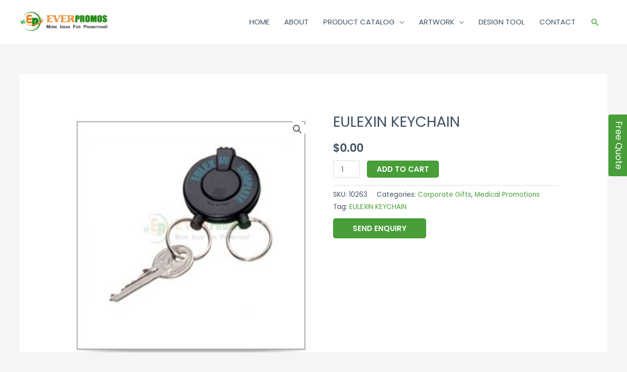

--- FILE ---
content_type: text/css
request_url: https://www.everpromos.com/wp-content/uploads/elementor/css/post-13555.css?ver=1747987711
body_size: 1443
content:
.elementor-13555 .elementor-element.elementor-element-464b94b4 > .elementor-background-overlay{background-color:transparent;background-image:linear-gradient(180deg, #F9F9F9 0%, #F2F5F7 100%);opacity:0.5;transition:background 0.3s, border-radius 0.3s, opacity 0.3s;}.elementor-13555 .elementor-element.elementor-element-464b94b4{transition:background 0.3s, border 0.3s, border-radius 0.3s, box-shadow 0.3s;padding:40px 0px 20px 0px;}.elementor-13555 .elementor-element.elementor-element-7c8e88c3 .elementor-icon-wrapper{text-align:center;}.elementor-13555 .elementor-element.elementor-element-7c8e88c3.elementor-view-stacked .elementor-icon{background-color:#7A7A7A;}.elementor-13555 .elementor-element.elementor-element-7c8e88c3.elementor-view-framed .elementor-icon, .elementor-13555 .elementor-element.elementor-element-7c8e88c3.elementor-view-default .elementor-icon{color:#7A7A7A;border-color:#7A7A7A;}.elementor-13555 .elementor-element.elementor-element-7c8e88c3.elementor-view-framed .elementor-icon, .elementor-13555 .elementor-element.elementor-element-7c8e88c3.elementor-view-default .elementor-icon svg{fill:#7A7A7A;}.elementor-13555 .elementor-element.elementor-element-7c8e88c3 .elementor-icon{font-size:20px;}.elementor-13555 .elementor-element.elementor-element-7c8e88c3 .elementor-icon svg{height:20px;}.elementor-13555 .elementor-element.elementor-element-7ea1c98f{text-align:center;}.elementor-13555 .elementor-element.elementor-element-1e1b4958 .elementor-icon-wrapper{text-align:center;}.elementor-13555 .elementor-element.elementor-element-1e1b4958 .elementor-icon{font-size:20px;}.elementor-13555 .elementor-element.elementor-element-1e1b4958 .elementor-icon svg{height:20px;}.elementor-13555 .elementor-element.elementor-element-50a03e3d{text-align:center;}.elementor-13555 .elementor-element.elementor-element-5842f95a .elementor-icon-wrapper{text-align:center;}.elementor-13555 .elementor-element.elementor-element-5842f95a.elementor-view-stacked .elementor-icon{background-color:#7A7A7A;}.elementor-13555 .elementor-element.elementor-element-5842f95a.elementor-view-framed .elementor-icon, .elementor-13555 .elementor-element.elementor-element-5842f95a.elementor-view-default .elementor-icon{color:#7A7A7A;border-color:#7A7A7A;}.elementor-13555 .elementor-element.elementor-element-5842f95a.elementor-view-framed .elementor-icon, .elementor-13555 .elementor-element.elementor-element-5842f95a.elementor-view-default .elementor-icon svg{fill:#7A7A7A;}.elementor-13555 .elementor-element.elementor-element-5842f95a .elementor-icon{font-size:20px;}.elementor-13555 .elementor-element.elementor-element-5842f95a .elementor-icon svg{height:20px;}.elementor-13555 .elementor-element.elementor-element-75262485{text-align:center;}.elementor-13555 .elementor-element.elementor-element-d8758e1 .elementor-icon-wrapper{text-align:center;}.elementor-13555 .elementor-element.elementor-element-d8758e1.elementor-view-stacked .elementor-icon{background-color:#7A7A7A;}.elementor-13555 .elementor-element.elementor-element-d8758e1.elementor-view-framed .elementor-icon, .elementor-13555 .elementor-element.elementor-element-d8758e1.elementor-view-default .elementor-icon{color:#7A7A7A;border-color:#7A7A7A;}.elementor-13555 .elementor-element.elementor-element-d8758e1.elementor-view-framed .elementor-icon, .elementor-13555 .elementor-element.elementor-element-d8758e1.elementor-view-default .elementor-icon svg{fill:#7A7A7A;}.elementor-13555 .elementor-element.elementor-element-d8758e1 .elementor-icon{font-size:20px;}.elementor-13555 .elementor-element.elementor-element-d8758e1 .elementor-icon svg{height:20px;}.elementor-13555 .elementor-element.elementor-element-3ba847ef{text-align:center;}.elementor-13555 .elementor-element.elementor-element-520714b2 > .elementor-container > .elementor-column > .elementor-widget-wrap{align-content:center;align-items:center;}.elementor-13555 .elementor-element.elementor-element-520714b2:not(.elementor-motion-effects-element-type-background), .elementor-13555 .elementor-element.elementor-element-520714b2 > .elementor-motion-effects-container > .elementor-motion-effects-layer{background-color:#313131;}.elementor-13555 .elementor-element.elementor-element-520714b2{transition:background 0.3s, border 0.3s, border-radius 0.3s, box-shadow 0.3s;margin-top:0px;margin-bottom:0px;padding:80px 0px 70px 0px;}.elementor-13555 .elementor-element.elementor-element-520714b2 > .elementor-background-overlay{transition:background 0.3s, border-radius 0.3s, opacity 0.3s;}.elementor-bc-flex-widget .elementor-13555 .elementor-element.elementor-element-34df1a5d.elementor-column .elementor-widget-wrap{align-items:flex-start;}.elementor-13555 .elementor-element.elementor-element-34df1a5d.elementor-column.elementor-element[data-element_type="column"] > .elementor-widget-wrap.elementor-element-populated{align-content:flex-start;align-items:flex-start;}.elementor-13555 .elementor-element.elementor-element-34df1a5d > .elementor-widget-wrap > .elementor-widget:not(.elementor-widget__width-auto):not(.elementor-widget__width-initial):not(:last-child):not(.elementor-absolute){margin-bottom:10px;}.elementor-13555 .elementor-element.elementor-element-34df1a5d > .elementor-element-populated{margin:0px 0px 0px 0px;--e-column-margin-right:0px;--e-column-margin-left:0px;padding:0px 0px 0px 0px;}.elementor-13555 .elementor-element.elementor-element-512b8631{text-align:left;}.elementor-13555 .elementor-element.elementor-element-512b8631 img{width:71%;filter:brightness( 106% ) contrast( 122% ) saturate( 103% ) blur( 0px ) hue-rotate( 0deg );}.elementor-13555 .elementor-element.elementor-element-2421f56f{text-align:left;}.elementor-13555 .elementor-element.elementor-element-2421f56f .elementor-heading-title{color:#ffffff;}.elementor-13555 .elementor-element.elementor-element-2421f56f > .elementor-widget-container{margin:0px 0px 0px 0px;}.elementor-13555 .elementor-element.elementor-element-379d8e19{--grid-template-columns:repeat(0, auto);--icon-size:12px;--grid-column-gap:9px;--grid-row-gap:0px;}.elementor-13555 .elementor-element.elementor-element-379d8e19 .elementor-widget-container{text-align:left;}.elementor-13555 .elementor-element.elementor-element-379d8e19 .elementor-social-icon{background-color:rgba(242,245,247,0);--icon-padding:0.6em;border-style:solid;border-width:2px 2px 2px 2px;border-color:rgba(242,245,247,0.45);}.elementor-13555 .elementor-element.elementor-element-379d8e19 .elementor-social-icon i{color:#ffffff;}.elementor-13555 .elementor-element.elementor-element-379d8e19 .elementor-social-icon svg{fill:#ffffff;}.elementor-13555 .elementor-element.elementor-element-379d8e19 .elementor-icon{border-radius:60px 60px 60px 60px;}.elementor-13555 .elementor-element.elementor-element-379d8e19 .elementor-social-icon:hover{background-color:#ff5151;border-color:#ff5151;}.elementor-13555 .elementor-element.elementor-element-379d8e19 .elementor-social-icon:hover i{color:#ffffff;}.elementor-13555 .elementor-element.elementor-element-379d8e19 .elementor-social-icon:hover svg{fill:#ffffff;}.elementor-13555 .elementor-element.elementor-element-379d8e19 > .elementor-widget-container{padding:15px 0px 0px 0px;}.elementor-bc-flex-widget .elementor-13555 .elementor-element.elementor-element-23cbc849.elementor-column .elementor-widget-wrap{align-items:flex-start;}.elementor-13555 .elementor-element.elementor-element-23cbc849.elementor-column.elementor-element[data-element_type="column"] > .elementor-widget-wrap.elementor-element-populated{align-content:flex-start;align-items:flex-start;}.elementor-13555 .elementor-element.elementor-element-23cbc849 > .elementor-element-populated{margin:0px 0px 0px 0px;--e-column-margin-right:0px;--e-column-margin-left:0px;padding:0px 50px 0px 0px;}.elementor-13555 .elementor-element.elementor-element-23e71ec7 .elementor-icon-box-wrapper{text-align:left;}.elementor-13555 .elementor-element.elementor-element-23e71ec7 .elementor-icon-box-title{margin-bottom:14px;color:#ffffff;}.elementor-13555 .elementor-element.elementor-element-23e71ec7 .elementor-icon-box-description{color:rgba(255,255,255,0.63);}.elementor-13555 .elementor-element.elementor-element-23e71ec7 > .elementor-widget-container{margin:0px 0px 0px 0px;padding:0px 0px 0px 0px;}.elementor-bc-flex-widget .elementor-13555 .elementor-element.elementor-element-39df3d0c.elementor-column .elementor-widget-wrap{align-items:flex-start;}.elementor-13555 .elementor-element.elementor-element-39df3d0c.elementor-column.elementor-element[data-element_type="column"] > .elementor-widget-wrap.elementor-element-populated{align-content:flex-start;align-items:flex-start;}.elementor-13555 .elementor-element.elementor-element-39df3d0c > .elementor-element-populated{margin:0px 0px 0px 0px;--e-column-margin-right:0px;--e-column-margin-left:0px;padding:0px 0px 0px 0px;}.elementor-13555 .elementor-element.elementor-element-521ba0bd{margin-top:0px;margin-bottom:0px;}.elementor-bc-flex-widget .elementor-13555 .elementor-element.elementor-element-1cc9c991.elementor-column .elementor-widget-wrap{align-items:flex-start;}.elementor-13555 .elementor-element.elementor-element-1cc9c991.elementor-column.elementor-element[data-element_type="column"] > .elementor-widget-wrap.elementor-element-populated{align-content:flex-start;align-items:flex-start;}.elementor-13555 .elementor-element.elementor-element-1cc9c991 > .elementor-element-populated{margin:0px 0px 0px 0px;--e-column-margin-right:0px;--e-column-margin-left:0px;padding:0px 0px 0px 0px;}.elementor-13555 .elementor-element.elementor-element-13a37878 .elementor-heading-title{color:#ffffff;}.elementor-13555 .elementor-element.elementor-element-3cc584cd .elementor-icon-list-items:not(.elementor-inline-items) .elementor-icon-list-item:not(:last-child){padding-bottom:calc(10px/2);}.elementor-13555 .elementor-element.elementor-element-3cc584cd .elementor-icon-list-items:not(.elementor-inline-items) .elementor-icon-list-item:not(:first-child){margin-top:calc(10px/2);}.elementor-13555 .elementor-element.elementor-element-3cc584cd .elementor-icon-list-items.elementor-inline-items .elementor-icon-list-item{margin-right:calc(10px/2);margin-left:calc(10px/2);}.elementor-13555 .elementor-element.elementor-element-3cc584cd .elementor-icon-list-items.elementor-inline-items{margin-right:calc(-10px/2);margin-left:calc(-10px/2);}body.rtl .elementor-13555 .elementor-element.elementor-element-3cc584cd .elementor-icon-list-items.elementor-inline-items .elementor-icon-list-item:after{left:calc(-10px/2);}body:not(.rtl) .elementor-13555 .elementor-element.elementor-element-3cc584cd .elementor-icon-list-items.elementor-inline-items .elementor-icon-list-item:after{right:calc(-10px/2);}.elementor-13555 .elementor-element.elementor-element-3cc584cd .elementor-icon-list-icon i{color:#4e5768;transition:color 0.3s;}.elementor-13555 .elementor-element.elementor-element-3cc584cd .elementor-icon-list-icon svg{fill:#4e5768;transition:fill 0.3s;}.elementor-13555 .elementor-element.elementor-element-3cc584cd .elementor-icon-list-item:hover .elementor-icon-list-icon i{color:#fe7865;}.elementor-13555 .elementor-element.elementor-element-3cc584cd .elementor-icon-list-item:hover .elementor-icon-list-icon svg{fill:#fe7865;}.elementor-13555 .elementor-element.elementor-element-3cc584cd{--e-icon-list-icon-size:0px;--icon-vertical-offset:0px;}.elementor-13555 .elementor-element.elementor-element-3cc584cd .elementor-icon-list-icon{padding-right:0px;}.elementor-13555 .elementor-element.elementor-element-3cc584cd .elementor-icon-list-text{color:rgba(255,255,255,0.76);transition:color 0.3s;}.elementor-13555 .elementor-element.elementor-element-3cc584cd .elementor-icon-list-item:hover .elementor-icon-list-text{color:#ff5151;}.elementor-13555 .elementor-element.elementor-element-3cc584cd > .elementor-widget-container{margin:7px 0px 0px 0px;}.elementor-bc-flex-widget .elementor-13555 .elementor-element.elementor-element-7cb05a64.elementor-column .elementor-widget-wrap{align-items:flex-start;}.elementor-13555 .elementor-element.elementor-element-7cb05a64.elementor-column.elementor-element[data-element_type="column"] > .elementor-widget-wrap.elementor-element-populated{align-content:flex-start;align-items:flex-start;}.elementor-13555 .elementor-element.elementor-element-7cb05a64 > .elementor-element-populated{margin:0px 0px 0px 0px;--e-column-margin-right:0px;--e-column-margin-left:0px;padding:0px 0px 0px 0px;}.elementor-13555 .elementor-element.elementor-element-5576681d .elementor-heading-title{color:#ffffff;}.elementor-13555 .elementor-element.elementor-element-5576681d > .elementor-widget-container{margin:0px 0px 0px 0px;padding:0px 0px 0px 0px;}.elementor-13555 .elementor-element.elementor-element-7ed7b05f .elementor-icon-list-items:not(.elementor-inline-items) .elementor-icon-list-item:not(:last-child){padding-bottom:calc(10px/2);}.elementor-13555 .elementor-element.elementor-element-7ed7b05f .elementor-icon-list-items:not(.elementor-inline-items) .elementor-icon-list-item:not(:first-child){margin-top:calc(10px/2);}.elementor-13555 .elementor-element.elementor-element-7ed7b05f .elementor-icon-list-items.elementor-inline-items .elementor-icon-list-item{margin-right:calc(10px/2);margin-left:calc(10px/2);}.elementor-13555 .elementor-element.elementor-element-7ed7b05f .elementor-icon-list-items.elementor-inline-items{margin-right:calc(-10px/2);margin-left:calc(-10px/2);}body.rtl .elementor-13555 .elementor-element.elementor-element-7ed7b05f .elementor-icon-list-items.elementor-inline-items .elementor-icon-list-item:after{left:calc(-10px/2);}body:not(.rtl) .elementor-13555 .elementor-element.elementor-element-7ed7b05f .elementor-icon-list-items.elementor-inline-items .elementor-icon-list-item:after{right:calc(-10px/2);}.elementor-13555 .elementor-element.elementor-element-7ed7b05f .elementor-icon-list-icon i{color:#FFFFFF;transition:color 0.3s;}.elementor-13555 .elementor-element.elementor-element-7ed7b05f .elementor-icon-list-icon svg{fill:#FFFFFF;transition:fill 0.3s;}.elementor-13555 .elementor-element.elementor-element-7ed7b05f .elementor-icon-list-item:hover .elementor-icon-list-icon i{color:#fe7865;}.elementor-13555 .elementor-element.elementor-element-7ed7b05f .elementor-icon-list-item:hover .elementor-icon-list-icon svg{fill:#fe7865;}.elementor-13555 .elementor-element.elementor-element-7ed7b05f{--e-icon-list-icon-size:0px;--icon-vertical-offset:0px;}.elementor-13555 .elementor-element.elementor-element-7ed7b05f .elementor-icon-list-icon{padding-right:0px;}.elementor-13555 .elementor-element.elementor-element-7ed7b05f .elementor-icon-list-text{color:rgba(255,255,255,0.76);transition:color 0.3s;}.elementor-13555 .elementor-element.elementor-element-7ed7b05f .elementor-icon-list-item:hover .elementor-icon-list-text{color:#ff5151;}.elementor-13555 .elementor-element.elementor-element-7ed7b05f > .elementor-widget-container{margin:7px 0px 0px 0px;}.elementor-13555 .elementor-element.elementor-element-34fcdb1f:not(.elementor-motion-effects-element-type-background), .elementor-13555 .elementor-element.elementor-element-34fcdb1f > .elementor-motion-effects-container > .elementor-motion-effects-layer{background-color:#313131;}.elementor-13555 .elementor-element.elementor-element-34fcdb1f{border-style:solid;border-width:1px 0px 0px 0px;border-color:#3d3d3d;transition:background 0.3s, border 0.3s, border-radius 0.3s, box-shadow 0.3s;padding:2.1em 0em 2.1em 0em;}.elementor-13555 .elementor-element.elementor-element-34fcdb1f > .elementor-background-overlay{transition:background 0.3s, border-radius 0.3s, opacity 0.3s;}.elementor-13555 .elementor-element.elementor-element-51b21e37 .hfe-copyright-wrapper a, .elementor-13555 .elementor-element.elementor-element-51b21e37 .hfe-copyright-wrapper{color:#c6c6c6;}body.elementor-page-13555:not(.elementor-motion-effects-element-type-background), body.elementor-page-13555 > .elementor-motion-effects-container > .elementor-motion-effects-layer{background-color:#ffffff;}@media(min-width:768px){.elementor-13555 .elementor-element.elementor-element-b21657e{width:12%;}.elementor-13555 .elementor-element.elementor-element-71a5035{width:88%;}.elementor-13555 .elementor-element.elementor-element-326f4712{width:12%;}.elementor-13555 .elementor-element.elementor-element-43d878a0{width:88%;}.elementor-13555 .elementor-element.elementor-element-655a1a94{width:12%;}.elementor-13555 .elementor-element.elementor-element-1c7eed8d{width:88%;}.elementor-13555 .elementor-element.elementor-element-1c3326e9{width:12%;}.elementor-13555 .elementor-element.elementor-element-5aceaa50{width:88%;}.elementor-13555 .elementor-element.elementor-element-34df1a5d{width:24.667%;}.elementor-13555 .elementor-element.elementor-element-23cbc849{width:36.333%;}.elementor-13555 .elementor-element.elementor-element-39df3d0c{width:38.996%;}.elementor-13555 .elementor-element.elementor-element-1cc9c991{width:46.124%;}.elementor-13555 .elementor-element.elementor-element-7cb05a64{width:53.862%;}}@media(max-width:1024px){.elementor-13555 .elementor-element.elementor-element-520714b2{margin-top:0px;margin-bottom:0px;padding:70px 30px 70px 30px;}.elementor-13555 .elementor-element.elementor-element-34df1a5d > .elementor-element-populated{padding:0px 30px 0px 0px;}.elementor-13555 .elementor-element.elementor-element-379d8e19{--icon-size:9px;--grid-column-gap:7px;}.elementor-13555 .elementor-element.elementor-element-379d8e19 .elementor-social-icon{--icon-padding:0.3em;}.elementor-13555 .elementor-element.elementor-element-23cbc849 > .elementor-element-populated{padding:0px 30px 0px 00px;}.elementor-13555 .elementor-element.elementor-element-23e71ec7 .elementor-icon-box-wrapper{text-align:left;}.elementor-13555 .elementor-element.elementor-element-39df3d0c > .elementor-element-populated{padding:0px 0px 0px 0px;}.elementor-13555 .elementor-element.elementor-element-521ba0bd{margin-top:0px;margin-bottom:0px;}.elementor-13555 .elementor-element.elementor-element-1cc9c991 > .elementor-element-populated{margin:0px 0px 0px 0px;--e-column-margin-right:0px;--e-column-margin-left:0px;padding:0px 0px 0px 0px;}.elementor-13555 .elementor-element.elementor-element-13a37878{text-align:left;}.elementor-13555 .elementor-element.elementor-element-3cc584cd .elementor-icon-list-items:not(.elementor-inline-items) .elementor-icon-list-item:not(:last-child){padding-bottom:calc(0px/2);}.elementor-13555 .elementor-element.elementor-element-3cc584cd .elementor-icon-list-items:not(.elementor-inline-items) .elementor-icon-list-item:not(:first-child){margin-top:calc(0px/2);}.elementor-13555 .elementor-element.elementor-element-3cc584cd .elementor-icon-list-items.elementor-inline-items .elementor-icon-list-item{margin-right:calc(0px/2);margin-left:calc(0px/2);}.elementor-13555 .elementor-element.elementor-element-3cc584cd .elementor-icon-list-items.elementor-inline-items{margin-right:calc(-0px/2);margin-left:calc(-0px/2);}body.rtl .elementor-13555 .elementor-element.elementor-element-3cc584cd .elementor-icon-list-items.elementor-inline-items .elementor-icon-list-item:after{left:calc(-0px/2);}body:not(.rtl) .elementor-13555 .elementor-element.elementor-element-3cc584cd .elementor-icon-list-items.elementor-inline-items .elementor-icon-list-item:after{right:calc(-0px/2);}.elementor-13555 .elementor-element.elementor-element-3cc584cd > .elementor-widget-container{margin:0px 0px 0px 0px;}.elementor-13555 .elementor-element.elementor-element-7cb05a64 > .elementor-element-populated{margin:0px 0px 0px 0px;--e-column-margin-right:0px;--e-column-margin-left:0px;padding:0px 0px 0px 0px;}.elementor-13555 .elementor-element.elementor-element-5576681d{text-align:left;}.elementor-13555 .elementor-element.elementor-element-7ed7b05f .elementor-icon-list-items:not(.elementor-inline-items) .elementor-icon-list-item:not(:last-child){padding-bottom:calc(0px/2);}.elementor-13555 .elementor-element.elementor-element-7ed7b05f .elementor-icon-list-items:not(.elementor-inline-items) .elementor-icon-list-item:not(:first-child){margin-top:calc(0px/2);}.elementor-13555 .elementor-element.elementor-element-7ed7b05f .elementor-icon-list-items.elementor-inline-items .elementor-icon-list-item{margin-right:calc(0px/2);margin-left:calc(0px/2);}.elementor-13555 .elementor-element.elementor-element-7ed7b05f .elementor-icon-list-items.elementor-inline-items{margin-right:calc(-0px/2);margin-left:calc(-0px/2);}body.rtl .elementor-13555 .elementor-element.elementor-element-7ed7b05f .elementor-icon-list-items.elementor-inline-items .elementor-icon-list-item:after{left:calc(-0px/2);}body:not(.rtl) .elementor-13555 .elementor-element.elementor-element-7ed7b05f .elementor-icon-list-items.elementor-inline-items .elementor-icon-list-item:after{right:calc(-0px/2);}.elementor-13555 .elementor-element.elementor-element-7ed7b05f > .elementor-widget-container{margin:0px 0px 0px 0px;}.elementor-13555 .elementor-element.elementor-element-34fcdb1f{padding:2em 0em 2em 0em;}.elementor-13555 .elementor-element.elementor-element-51b21e37 .hfe-copyright-wrapper{text-align:center;}}@media(max-width:767px){.elementor-13555 .elementor-element.elementor-element-520714b2{margin-top:0px;margin-bottom:0px;padding:60px 30px 60px 40px;}.elementor-13555 .elementor-element.elementor-element-34df1a5d > .elementor-element-populated{padding:0px 0px 0px 0px;}.elementor-13555 .elementor-element.elementor-element-379d8e19{--icon-size:13px;}.elementor-13555 .elementor-element.elementor-element-379d8e19 > .elementor-widget-container{padding:0px 0px 0px 0px;}.elementor-13555 .elementor-element.elementor-element-23cbc849 > .elementor-element-populated{padding:20px 0px 0px 0px;}.elementor-13555 .elementor-element.elementor-element-23e71ec7 > .elementor-widget-container{padding:0px 0px 0px 0px;}.elementor-13555 .elementor-element.elementor-element-39df3d0c > .elementor-element-populated{padding:0px 0px 0px 0px;}.elementor-13555 .elementor-element.elementor-element-521ba0bd{margin-top:0px;margin-bottom:0px;}.elementor-13555 .elementor-element.elementor-element-13a37878 > .elementor-widget-container{margin:25px 0px 0px 0px;}.elementor-13555 .elementor-element.elementor-element-3cc584cd > .elementor-widget-container{margin:0px 0px 0px 0px;}.elementor-13555 .elementor-element.elementor-element-7cb05a64 > .elementor-element-populated{padding:0px 0px 0px 0px;}.elementor-13555 .elementor-element.elementor-element-5576681d > .elementor-widget-container{margin:25px 0px 0px 0px;}.elementor-13555 .elementor-element.elementor-element-7ed7b05f > .elementor-widget-container{margin:0px 0px 0px 0px;}}

--- FILE ---
content_type: text/css
request_url: https://www.everpromos.com/wp-content/plugins/modal-window/public/assets/css/style.min.css?ver=5.3.5
body_size: 238
content:
body.no-scroll,html.no-scroll{overflow:hidden}.wow-modal-overlay{position:fixed;display:none;overflow:auto}.wow-modal-overclose,.wow-modal-overlay{top:0;right:0;bottom:0;left:0;cursor:default;width:100%;height:100%}.wow-modal-window{display:none;margin:auto}.wow-modal-window,.wow-modal-window div{box-sizing:border-box}.modal-window-content{position:relative;display:block;height:100%;overflow-y:auto;padding:0;margin:0}.modal-window-content:hover{overflow-y:auto;overflow-x:hidden;-webkit-overflow-scrolling:touch;-moz-overflow-scrolling:touch;-ms-overflow-scrolling:touch;-o-overflow-scrolling:touch;overflow-scrolling:touch}.modal-window-content::-webkit-scrollbar{-webkit-appearance:none;width:2px}.modal-window-content::-webkit-scrollbar-thumb{border-radius:2px;background-color:rgba(0,0,0,.5);-webkit-box-shadow:0 0 1px rgba(255,255,255,.5)}.mw-close-btn{z-index:99999;cursor:pointer;position:absolute;display:none}.mw-close-btn.topLeft{top:0;left:0}.mw-close-btn.topRight{top:0;right:0}.mw-close-btn.bottomLeft{bottom:0;left:0}.mw-close-btn.bottomRight{bottom:0;right:0}.mw-close-btn,.mw-close-btn:before{transition:all .1s ease}.mw-close-btn:before{white-space:nowrap;display:block;position:relative}.wow_modal_button_bottom,.wow_modal_button_left,.wow_modal_button_right,.wow_modal_button_top{display:block;position:fixed;text-align:center;text-decoration:none;float:none;text-shadow:none;cursor:pointer}.wow_modal_button_left{-webkit-transform:rotate(-90deg);transform:rotate(-90deg);-webkit-transform-origin:left top 0;transform-origin:left top 0}.wow_modal_button_right{-webkit-transform:rotate(90deg);transform:rotate(90deg);-webkit-transform-origin:right top 0;transform-origin:right top 0}.wow-col{display:-webkit-flex;display:flex;-webkit-flex-wrap:wrap;flex-wrap:wrap}.wow-col-1,.wow-col-10,.wow-col-11,.wow-col-12,.wow-col-2,.wow-col-3,.wow-col-4,.wow-col-5,.wow-col-6,.wow-col-7,.wow-col-8,.wow-col-9{box-sizing:border-box}.wow-col-12{width:100%}.wow-col-11{width:91.66666667%}.wow-col-10{width:83.33333333%}.wow-col-9{width:75%}.wow-col-8{width:66.66666667%}.wow-col-7{width:58.33333333%}.wow-col-6{width:50%}.wow-col-5{width:41.66666667%}.wow-col-4{width:33.33333333%}.wow-col-3{width:25%}.wow-col-2{width:16.66666667%}.wow-col-1{width:8.33333333%}a.ds-button{text-decoration:none}.ds-button{border:0;border-radius:0;font-weight:400;cursor:pointer;-webkit-justify-content:center;justify-content:center;padding:calc(.5em - 1px) 1em;text-align:center;white-space:nowrap;vertical-align:middle;line-height:1}.ds-button.is-small{border-radius:2px;font-size:.75em}.ds-button.is-normal{font-size:1em}.ds-button.is-medium{font-size:1.25em}.ds-button.is-large{font-size:1.5em}.ds-button.is-fullwidth{display:-webkit-flex;display:flex;width:100%}.modal-window-content .smw-input,.modal-window-content textarea{padding:10px;display:block;max-width:none;box-sizing:border-box;margin-bottom:13px}